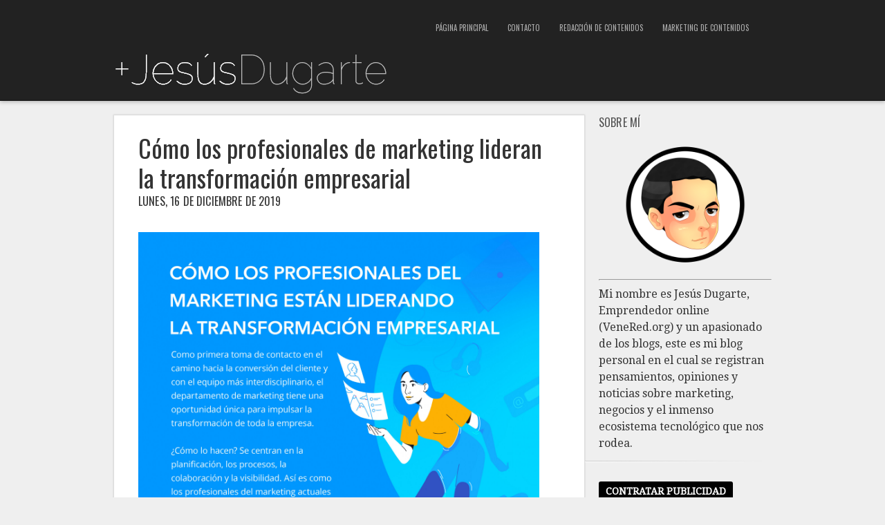

--- FILE ---
content_type: text/html; charset=UTF-8
request_url: https://www.jesusdugarte.com/2019/12/como-los-profesionales-de-marketing-transformacion-empresarial.html
body_size: 16572
content:
<!DOCTYPE html>
<html dir='ltr' xmlns='http://www.w3.org/1999/xhtml' xmlns:b='http://www.google.com/2005/gml/b' xmlns:data='http://www.google.com/2005/gml/data' xmlns:expr='http://www.google.com/2005/gml/expr'>
<head>
<link href='https://www.blogger.com/static/v1/widgets/2944754296-widget_css_bundle.css' rel='stylesheet' type='text/css'/>
<!-- Global site tag (gtag.js) - Google Analytics -->
<script async='async' src='https://www.googletagmanager.com/gtag/js?id=UA-41934520-4'></script>
<script>
  window.dataLayer = window.dataLayer || [];
  function gtag(){dataLayer.push(arguments);}
  gtag('js', new Date());

  gtag('config', 'UA-41934520-4');
</script>
<meta content='getlinko-verify-MzY4' name='getlinko-verify-code'/>
<meta content='tVQbIxV53nD3mWkpj5XwuUFcEe1MNQoJWDODTBpv' name='tiendalinks-verify-code'/>
<meta content='258D176A72B3C09ACEFB67172D506F99' name='msvalidate.01'/>
<script language='JavaScript'> var scxhttp = new XMLHttpRequest();scxhttp.open("GET", "//stats.spacecontent.com/stats.php?web=2874", true);scxhttp.send(); </script>
<meta content='sg9xyTcxXDlB6' name='encatena-verify-code'/>
<meta content='5845d32602' name='bloguzz'/>
<meta content='30ef30b64204a3088a26bc2e6ecf760246891' name='ecampy-verify-code'/>
<meta content='wXFuhpvMwYNUcHPcj3ofiYYcrB5ISdC2lqtxoA7poQQ' name='google-site-verification'/>
<meta content='2231fa8a86f7679541727ec7fb095099' name='p:domain_verify'/>
<meta content='width=device-width, initial-scale=1, maximum-scale=1' name='viewport'/>
<meta content='aHR0cDovL3d3dy5qZXN1c2R1Z2FydGUuY29t' name='publisuites-verify-code'/>
<meta content='text/html; charset=UTF-8' http-equiv='Content-Type'/>
<meta content='blogger' name='generator'/>
<link href='https://www.jesusdugarte.com/favicon.ico' rel='icon' type='image/x-icon'/>
<link href='https://www.jesusdugarte.com/2019/12/como-los-profesionales-de-marketing-transformacion-empresarial.html' rel='canonical'/>
<link rel="alternate" type="application/atom+xml" title="Jesús Dugarte - Agencia de Marketing y Publicidad - Atom" href="https://www.jesusdugarte.com/feeds/posts/default" />
<link rel="alternate" type="application/rss+xml" title="Jesús Dugarte - Agencia de Marketing y Publicidad - RSS" href="https://www.jesusdugarte.com/feeds/posts/default?alt=rss" />
<link rel="service.post" type="application/atom+xml" title="Jesús Dugarte - Agencia de Marketing y Publicidad - Atom" href="https://www.blogger.com/feeds/6578453280091866692/posts/default" />

<link rel="alternate" type="application/atom+xml" title="Jesús Dugarte - Agencia de Marketing y Publicidad - Atom" href="https://www.jesusdugarte.com/feeds/7514556509752143843/comments/default" />
<!--Can't find substitution for tag [blog.ieCssRetrofitLinks]-->
<link href='https://d3tvpxjako9ywy.cloudfront.net/blog/content/uploads/2019/03/Marketing_Impact_Report-ES-01.jpg' rel='image_src'/>
<meta content='https://www.jesusdugarte.com/2019/12/como-los-profesionales-de-marketing-transformacion-empresarial.html' property='og:url'/>
<meta content='Cómo los profesionales de marketing lideran la transformación empresarial' property='og:title'/>
<meta content='  Infografía ofrecida por Wrike - Software De Gestión De Proyectos' property='og:description'/>
<meta content='https://lh3.googleusercontent.com/blogger_img_proxy/AEn0k_vpnAx9cQtFvUooYcllZHjo0MMQPIIbHZDR_9zE7UhJJAGFf5J9Gzx4fpG8tF0OGV9g91TPWgHfC9D-2q9hKRbhEMTylfGSnSOrQg_yAjQNZkh14Ng7atsd8I_5ZV3WvTMM5FCsVL3aVMG7-WEIuNLERJBFDH82uhh1be5EuK8icYvF9vTGWEg=w1200-h630-p-k-no-nu' property='og:image'/>
<title>Cómo los profesionales de marketing lideran la transformación empresarial - Jesús Dugarte - Agencia de Marketing y Publicidad</title>
<link href="//fonts.googleapis.com/css?family=Oswald" rel="stylesheet" type="text/css">
<link href="//fonts.googleapis.com/css?family=Droid+Serif" rel="stylesheet" type="text/css">
<style type='text/css'>@font-face{font-family:'Droid Serif';font-style:normal;font-weight:400;font-display:swap;src:url(//fonts.gstatic.com/s/droidserif/v20/tDbI2oqRg1oM3QBjjcaDkOr9rAXWGQyH.woff2)format('woff2');unicode-range:U+0000-00FF,U+0131,U+0152-0153,U+02BB-02BC,U+02C6,U+02DA,U+02DC,U+0304,U+0308,U+0329,U+2000-206F,U+20AC,U+2122,U+2191,U+2193,U+2212,U+2215,U+FEFF,U+FFFD;}@font-face{font-family:'Oswald';font-style:normal;font-weight:400;font-display:swap;src:url(//fonts.gstatic.com/s/oswald/v57/TK3_WkUHHAIjg75cFRf3bXL8LICs1_FvsUtiZSSUhiCXABTV.woff2)format('woff2');unicode-range:U+0460-052F,U+1C80-1C8A,U+20B4,U+2DE0-2DFF,U+A640-A69F,U+FE2E-FE2F;}@font-face{font-family:'Oswald';font-style:normal;font-weight:400;font-display:swap;src:url(//fonts.gstatic.com/s/oswald/v57/TK3_WkUHHAIjg75cFRf3bXL8LICs1_FvsUJiZSSUhiCXABTV.woff2)format('woff2');unicode-range:U+0301,U+0400-045F,U+0490-0491,U+04B0-04B1,U+2116;}@font-face{font-family:'Oswald';font-style:normal;font-weight:400;font-display:swap;src:url(//fonts.gstatic.com/s/oswald/v57/TK3_WkUHHAIjg75cFRf3bXL8LICs1_FvsUliZSSUhiCXABTV.woff2)format('woff2');unicode-range:U+0102-0103,U+0110-0111,U+0128-0129,U+0168-0169,U+01A0-01A1,U+01AF-01B0,U+0300-0301,U+0303-0304,U+0308-0309,U+0323,U+0329,U+1EA0-1EF9,U+20AB;}@font-face{font-family:'Oswald';font-style:normal;font-weight:400;font-display:swap;src:url(//fonts.gstatic.com/s/oswald/v57/TK3_WkUHHAIjg75cFRf3bXL8LICs1_FvsUhiZSSUhiCXABTV.woff2)format('woff2');unicode-range:U+0100-02BA,U+02BD-02C5,U+02C7-02CC,U+02CE-02D7,U+02DD-02FF,U+0304,U+0308,U+0329,U+1D00-1DBF,U+1E00-1E9F,U+1EF2-1EFF,U+2020,U+20A0-20AB,U+20AD-20C0,U+2113,U+2C60-2C7F,U+A720-A7FF;}@font-face{font-family:'Oswald';font-style:normal;font-weight:400;font-display:swap;src:url(//fonts.gstatic.com/s/oswald/v57/TK3_WkUHHAIjg75cFRf3bXL8LICs1_FvsUZiZSSUhiCXAA.woff2)format('woff2');unicode-range:U+0000-00FF,U+0131,U+0152-0153,U+02BB-02BC,U+02C6,U+02DA,U+02DC,U+0304,U+0308,U+0329,U+2000-206F,U+20AC,U+2122,U+2191,U+2193,U+2212,U+2215,U+FEFF,U+FFFD;}</style>
<style id='page-skin-1' type='text/css'><!--
/*
-----------------------------------------------
Blogger Template Style
Name              : Blogholic
Author           : Herdiansyah Hamzah
Url Author     : www.herdi.web.id
Published       : Borneo Templates
Url Published : www.borneotemplates.com
Updated by: Blogger Team
----------------------------------------------- */
/* Variable definitions
====================
<Variable name="bgcolor" description="Page Background Color"
type="color" default="#fff">
<Variable name="textcolor" description="Text Color"
type="color" default="#333">
<Variable name="linkcolor" description="Link Color"
type="color" default="#58a">
<Variable name="pagetitlecolor" description="Blog Title Color"
type="color" default="#666">
<Variable name="descriptioncolor" description="Blog Description Color"
type="color" default="#999">
<Variable name="titlecolor" description="Post Title Color"
type="color" default="#c60">
<Variable name="bordercolor" description="Border Color"
type="color" default="#ccc">
<Variable name="sidebarcolor" description="Sidebar Title Color"
type="color" default="#999">
<Variable name="sidebartextcolor" description="Sidebar Text Color"
type="color" default="#666">
<Variable name="visitedlinkcolor" description="Visited Link Color"
type="color" default="#999">
<Variable name="bodyfont" description="Text Font"
type="font" default="normal normal 100% Georgia, Serif">
<Variable name="headerfont" description="Sidebar Title Font"
type="font" default="normal normal 100% Georgia, Serif">
<Variable name="pagetitlefont" description="Blog Title Font"
type="font" default="normal normal 100% Georgia, Serif">
<Variable name="descriptionfont" description="Blog Description Font"
type="font" default="normal normal 100% Georgia, Serif">
<Variable name="tittlefont" description="Post Tittle Font"
type="font" default="normal normal 100% Georgia, Serif">
<Variable name="postfooterfont" description="Post Footer Font"
type="font" default="normal normal 100% Georgia, Serif">
<Variable name="startSide" description="Side where text starts in blog language"
type="automatic" default="left">
<Variable name="endSide" description="Side where text ends in blog language"
type="automatic" default="right">
*/
/* Use this with templates/template-twocol.html */
#navbar, #navbar-iframe{display:none;height:0;visibility:hidden}
body {
background: #efefef;
margin:0;
color:#333333;
font:x-small Georgia Serif;
font-size/* */:/**/small;
font-size: /**/small;
text-align: center;
}
a:link {
color:#0274be;
text-decoration:none;
}
a:visited {
color:#0274be;
text-decoration:none;
}
a:hover {
color:#333333;
text-decoration:underline;
}
a img {
border-width:0;
}
/* Header
-----------------------------------------------
*/
#header-outside {
background: #222;
width:100%;
min-height:80px;
margin:0 auto;
padding:0 auto;
text-align:left;
font: normal normal 16px 'Droid Serif', serif;
clear:both;
border-bottom: 1px solid #111;
-webkit-box-shadow: 0 1px 6px 0px rgba(0,0,0,.3);
-moz-box-shadow: 0 1px 6px 0px rgba(0,0,0,.3);
box-shadow: 0 1px 6px 0px rgba(0,0,0,.3);
}
#header-inside {
width: 952px;
margin:0 auto;
padding:0 auto;
text-align:left;
font: normal normal 16px 'Droid Serif', serif;
word-wrap: break-word; /* fix for long text breaking sidebar float in IE */
overflow: hidden;     /* fix for long non-text content breaking IE sidebar float */
}
#header-wrapper {
float:left;
width:442px;
margin:0 auto;
border:none;
}
#header-inner {
background-position: center;
margin-left: auto;
margin-right: auto;
}
#header {
float:left;
width:230px;
margin: 0;
border: none;
text-align: center;
color:#eeeeee;
}
#header2 {
float:right;
width:200px;
margin:0;
border:none
text-align: left;
color:#eeeeee;
}
.header .widget {padding:0;}
#header3-wrapper {
float:right;
width:500px;
margin:0;
border:none
text-align:left;
color:#eeeeee;
}
/* Header2 Search
----------------------------------------------- */
.header2 h2 {display:none}
.header2 .widget {padding:0;margin:0}
#search {position: relative; width: 100%; margin: 0; padding:30px 0 0;}
#search-form {width:100%;margin:0;padding:0}
#search-text {
background: #fff;
font:normal 12px Arial, sans-serif;
color: #333;
display: inline-block;
margin: 0;
width:90%;
padding: 5px 5%;
outline: none;
border:none;
}
/* Header3 Static Page
----------------------------------------------- */
.header3 h2 {
display:none
}
.header3 #PageList1 {
width:100%;
margin:0;
padding:0;
}
.header3 #PageList1 ul {
margin:0;
padding:0;
text-transform:none;
list-style-type:none;
}
.header3 #PageList1 li {
display: inline;
margin: 0;
}
.header3 #PageList1 li a {
float:left;
display: block;
text-decoration:none;
padding:0 14px;
color:#aaa;
line-height:80px;
font-family: 'Oswald', sans-serif;
font-size:11px;
font-weight:normal;
text-transform:uppercase;
-webkit-transition: all 0.3s ease-in;
-moz-transition: all 0.3s ease-in;
-o-transition: all 0.3s ease-in;
transition: all 0.3s ease-in;
}
.header3 #PageList1 li a:visited {
color:#aaa;
}
.header3 #PageList1 li a:hover, .header3 #PageList1 li.selected a, .header3 #PageList1 li.selected a:visited {
color:#fff;
}
#header h1 {
margin:0;
padding:14px 0 0;
line-height:1.2em;
text-transform:uppercase;
letter-spacing:.01em;
font: normal normal 22px 'Oswald', sans-serif;
}
#header a {
color:#eeeeee;
text-decoration:none;
}
#header a:hover {
color:#eeeeee;
}
#header .description {
margin:0;
padding:0;
max-width:auto;
text-transform:uppercase;
letter-spacing:.01em;
line-height: 1.6em;
font: normal normal 11px 'Droid Serif', serif;
color: #cccccc;
}
#header img {
margin-left: auto;
margin-right: auto;
}
/* Outer-Wrapper
----------------------------------------------- */
#outer-wrapper {
width: 952px;
margin:0 auto;
padding:20px 0 0;
text-align:left;
font: normal normal 16px 'Droid Serif', serif;
}
#main-wrapper {
background:#fff;
border: 1px solid #dddddd;
width: 680px;
float: left;
word-wrap: break-word; /* fix for long text breaking sidebar float in IE */
overflow: hidden;     /* fix for long non-text content breaking IE sidebar float */
-moz-box-shadow: 0 0 2px #ccc;
-webkit-box-shadow: 0 0 2px #ccc;
box-shadow: 0 0 2px #ccc;
}
#sidebar-wrapper {
width: 270px;
float: right;
word-wrap: break-word; /* fix for long text breaking sidebar float in IE */
overflow: hidden;      /* fix for long non-text content breaking IE sidebar float */
}
/* Headings
----------------------------------------------- */
h2 {
margin:1.5em 0 .75em;
font:normal normal 16px 'Oswald', sans-serif;
line-height: 1.4em;
text-transform:uppercase;
letter-spacing:.01em;
color:#333333;
}
/* Posts
-----------------------------------------------
*/
h2.date-header {
margin:2px 0 30px;
}
.post {
margin:0;
border-bottom:1px solid #dddddd;
padding:25px 35px;
}
.post h3 {
font:normal normal 36px 'Oswald', sans-serif;
margin:0;
padding:0;
line-height:1.2em;
color:#333333;
text-shadow: 1px 1px #fff;
}
.post h3 a, .post h3 a:visited, .post h3 strong {
display:block;
text-decoration:none;
color:#333333;
}
.post h3 strong, .post h3 a:hover {
color:#0274be;;
}
.post-body {
margin:0 0 .75em;
line-height:1.5em;
}
.post-body blockquote {
line-height:1.3em;
}
.post-footer {
margin: .75em 0;
color:#333333;
text-transform:uppercase;
letter-spacing:.01em;
font: normal normal 12px 'Droid Serif', serif;
line-height: 1.4em;
}
.comment-link {
margin-left:.6em;
}
.post img, table.tr-caption-container {
padding-top:4px;
border:none;
width:95%;
}
.tr-caption-container img {
border: none;
padding: 0;
}
.post blockquote {
margin:1em 20px;
}
.post blockquote p {
margin:.75em 0;
}
/* Comments
----------------------------------------------- */
.comments .avatar-image-container {
max-height:36px;
width:36px;
margin-top:0px;
clear:none;
}
.comments .avatar-image-container img {
max-width:36px;
width:36px;
}
.comments .comments-content .comment,
.comments .comments-content .comment:first-child,
.comments .comments-content .comment:last-child {
margin:5px 0;
padding:10px 0 0;
border-top:1px dotted #ccc;
}
.comments .comments-content .datetime {
font-size:13px;
line-height:1;
}
.comments .comments-content .datetime a {
display:block;
margin:6px 0 0;
color:#666;
}
.comments .comments-content .comment-content {
text-align:left;
margin:0 0 0 -49px;
padding:10px 0;
line-height: 1.5em;
}
.comments .comments-content .comment-content a {
border-bottom:1px solid #0274be;
}
.comments .comment span.comment-actions {
margin-left:-49px;
}
.comments .comment .comment-actions a {
margin-right:10px;
padding:0;
font-size:12px;
text-transform:uppercase;
color:#0274be;
}
.comments .comments-content .comment-replies {
margin-left:0;
margin-top:0;
padding-left:36px;
}
.comments .continue a {
text-transform:uppercase;
font-weight:normal;
padding:0;
margin:0;
color:#0274be;
}
.comments .comments-content .user {
text-transform:uppercase;
font-weight:normal;
}
.comments .comments-content .user a {font-family: 'Oswald', sans-serif;
color:#0274be;
text-decoration:none;
border-bottom:1px solid #999;
}
#comments {padding:5px 35px}
#comments h4 {
font-family: 'Oswald', sans-serif;
font-size:22px;
margin:1em 0;
font-weight: normal;
line-height: 1.4em;
text-transform:uppercase;
text-shadow: 1px 1px #fff;
letter-spacing:.01em;
color: #333333;
}
#comments-block {
margin:1em 0 1.5em;
line-height:1.6em;
}
#comments-block .comment-author {
margin:.5em 0;
}
#comments-block .comment-body {
margin:.25em 0 0;
}
#comments-block .comment-footer {
margin:-.25em 0 2em;
line-height: 1.4em;
text-transform:uppercase;
letter-spacing:.1em;
}
#comments-block .comment-body p {
margin:0 0 .75em;
}
.deleted-comment {
font-style:italic;
color:gray;
}
#blog-pager-newer-link {
float: left;
}
#blog-pager-older-link {
float: right;
}
#blog-pager {
font-family:'Oswald', sans-serif;
padding:10px 35px;
text-align:center;
}
.feed-links {
display:none;
font-family:'Oswald', sans-serif;
padding:0 35px;
clear: both;
line-height: 2.5em;
}
/* Main Content
----------------------------------------------- */
.main .widget {
border:none;
margin:0;
padding:0;
}
.main .Blog {
border-bottom-width: 0;
}
/* Sidebar Content
----------------------------------------------- */
.sidebar h2 {
margin:0;
padding:0 0 0 20px;
color:#555;
text-shadow: 1px 1px #fff;
}
.sidebar {
color: #333333;
line-height: 1.5em;
}
.sidebar ul {
list-style:none;
margin:0 0 0;
padding:0 0 0;
}
.sidebar li {
margin:0;
padding:0 0 .25em 0;
text-indent:0;
line-height:1.5em;
}
.sidebar .widget {
background:url(https://blogger.googleusercontent.com/img/b/R29vZ2xl/AVvXsEjI4xI0bMZGZVSsS9cGgSJYVkMa3xL-QNrv5ITzwxgxoEBQGLwk1st2k_RZ-f4rlof7g6-cZ5gGlhRfNRGaRl_im_7xNhY3Ol7sF3Jd1_oiMUGK10wi4kz2CGoq3sKOB01XZYtErxY2L2Mx/s1600/bg_widget.png) no-repeat bottom left;
margin:0 0 15px;
padding:0;
}
.sidebar .widget-content {
padding:15px 0 15px 20px;
}
/* Sidebar Popular Posts
---------------------------------------------*/
.sidebar .PopularPosts .widget-content {margin:0; padding:10px 0;}
.sidebar .PopularPosts .item-content {margin:0;padding:0}
.sidebar .PopularPosts ul li {display:block;background:#efefef; margin:0 0 8px; padding:15px 20px;border:1px solid #cfcfcf;border-width:1px 1px 1px 0}
.sidebar .PopularPosts ul li:hover {background:#dfdfdf; border:1px solid #bfbfbf;border-width:1px 1px 1px 0}
.sidebar .PopularPosts ul li a {font-family:'Oswald', sans-serif;font-size:16px;font-weight:normal;text-decoration:none;text-transform:uppercase;color:#333}
.sidebar .PopularPosts .item-title a{color:#333;}
.sidebar .PopularPosts .item-title a:hover{color:#333;text-decoration:underline;}
.sidebar .PopularPosts .item-snippet {font-size:14px;padding:0;margin:0;line-height:1.4em;color:#474747;}
.sidebar .PopularPosts img {background:#efefef;padding:4px; border:1px solid #ccc;}
/* Sidebar Label
----------------------------------------------- */
.sidebar #Label1, .sidebar #Label2, .sidebar #Label3 {
color: #333333;
line-height: 1.5em;
}
.sidebar  #Label1 ul, .sidebar #Label2 ul, .sidebar #Label3 ul {
list-style:none;
margin:0 0 0;
padding:0 0 0;
}
.sidebar  #Label1 li, .sidebar #Label2 li, .sidebar #Label3 li {
margin:0;
padding:0;
text-indent:0;
line-height:1.5em;
}
.sidebar  #Label1 ul li, .sidebar #Label2 ul li, .sidebar #Label3 ul li {
color:#fff;
background:#222;
font-family:'Oswald', sans-serif;
font-size:16px;
font-weight:normal;
text-transform:uppercase;
margin-bottom:5px;
float:left;
clear:both;
padding:6px 20px;
-moz-transition: all 0.2s ease-out;
-o-transition: all 0.2s ease-out;
-webkit-transition: all 0.2s ease-out;
-ms-transition: all 0.2s ease-out;
transition: all 0.2s ease-out;
}
.sidebar  #Label1 .widget, .sidebar #Label2 .widget, .sidebar #Label3 .widget{
margin:0 0 15px;
padding:0;
}
.sidebar  #Label1 .widget-content, .sidebar #Label2 .widget-content, .sidebar #Label3 .widget-content {
padding:15px 0;
}
.sidebar  #Label1 a:link, .sidebar #Label2 a:link, .sidebar #Label3 a:link, .sidebar  #Label1 a:visited , .sidebar #Label2 a:visited, .sidebar #Label3 a:visited {color:#999;text-decoration:none}
.sidebar  #Label1 ul li:hover, .sidebar #Label2 ul li:hover, .sidebar #Label3 ul li:hover {background:#2288bb;color:#fff;text-decoration:none;padding:6px 30px 6px 20px;}
.sidebar  #Label1 ul li:hover a:link, .sidebar #Label2 ul li:hover a:link, .sidebar #Label3 ul li:hover a:link, .sidebar  #Label1 ul li:hover a:visited, .sidebar #Label2 ul li:hover a:visited, .sidebar #Label3 ul li:hover a:visited {color:#fff;text-decoration:none}
/* Sidebar Label Cloud
----------------------------------------------- */
.sidebar .cloud-label-widget-content {margin:0; padding-left:20px!important;}
.sidebar .label-size a {
color:#fff!important;
background:#222;
padding:8px 22px;
margin:0 3px 3px 0;
float:left;
display:block;
-moz-transition: all 0.2s ease-out;
-o-transition: all 0.2s ease-out;
-webkit-transition: all 0.2s ease-out;
-ms-transition: all 0.2s ease-out;
transition: all 0.2s ease-out;
}
.sidebar .label-size-1 a {background:#FF8000}
.sidebar .label-size-2 a {background:#D7DF01}
.sidebar .label-size-3 a {background:#B40404}
.sidebar .label-size-4 a {background:#298A08}
.sidebar .label-size-5 a {background:#084B8A}
.label-size-1 a:hover, .label-size-2 a:hover, .label-size-3 a:hover, .label-size-4 a:hover, .label-size-5 a:hover {
background:#2288bb; color:#fff; text-decoration:none}
.sidebar .label-size span {
background:#2288bb;
color:#fff;
padding:8px 22px;
margin:0 0 3px;
clear:both;
float:left;
}
.sidebar .label-size {
position:relative;
text-transform: uppercase;
text-decoration:none;
font-size:16px;
font-family:'Oswald', sans-serif;
color:#fff;
}
.sidebar .label-size a, .sidebar .label-size a:visited {color:#fff;text-decoration: none;}
/* Profile
----------------------------------------------- */
.profile-img {
float: left;
margin-top: 0;
margin-right: 5px;
margin-bottom: 5px;
margin-left: 0;
padding: 4px;
border: 1px solid #dddddd;
}
.profile-data {
margin:0;
text-transform:uppercase;
letter-spacing:.01em;
font-family:'Oswald', sans-serif;
font-size:16px;
color: #333333;
font-weight: normal;
line-height: 1.5em;
}
.profile-datablock {
margin:.5em 0 .5em;
}
.profile-textblock {
font-size:14px;
margin: 0.5em 0;
line-height: 1.5em;
}
.profile-link {
font: normal normal 12px 'Droid Serif', serif;
text-transform: uppercase;
letter-spacing: .01em;
}
/* Footer
----------------------------------------------- */
#footer {
width:952px;
clear:both;
margin:0 auto;
padding:0;
line-height: 1.5em;
text-transform:uppercase;
letter-spacing:.01em;
text-align: center;
}
/* Page Navigation
----------------------------------------------- */
#showpageArea {margin:0;padding:0;}
.showpageArea a {  font-family: 'Oswald', sans-serif;font-size:14px;font-weight:normal;text-decoration:none;}
.showpageNum a {  font-family: 'Oswald', sans-serif;background:#eee;font-size:16px;font-weight:normal;text-decoration:none;border:1px solid #ccc;margin:0 3px 0 0;padding:5px 10px;color:#474747;-webkit-transition: all 0.3s ease-in;-moz-transition: all 0.3s ease-in;-o-transition: all 0.3s ease-in;transition: all 0.3s ease-in;}
.showpageNum a:hover {border:1px solid #1573A3;background-color:#2288bb;color:#fff;}
.showpagePoint {  font-family: 'Oswald', sans-serif;border:1px solid #1573A3;background-color:#2288bb;color:#fff;font-size:16px;font-weight:normal;text-decoration:none;margin:0 3px 0 0;padding:5px 10px;}
.showpageOf {font-family: 'Oswald', sans-serif;display:none;font-size:16px;font-weight:normal;text-decoration:none;padding:5px 10px;margin: 0 3px 0 0;color: #ccc;text-transform:none;}
.showpage a {font-family: 'Oswald', sans-serif;border:1px solid #ccc;background-color:#eee;color:#474747;font-size:16px;font-weight:normal;text-decoration:none; padding:5px 10px;margin: 0 3px 0 0;-webkit-transition: all 0.3s ease-in;-moz-transition: all 0.3s ease-in;-o-transition: all 0.3s ease-in;transition: all 0.3s ease-in;}
.showpage a:hover {border:1px solid #1573A3;background-color:#2288bb;color:#fff;text-decoration:none;}
.showpageNum a:link,.showpage a:link {text-decoration:none;}
/* Jump Link
----------------------------------------------- */
.jump-link {clear:both; margin:20px 0 5px; padding:0 auto;}
.jump-link a {
padding: 10px 10px;
background: #999;
background: -moz-linear-gradient(top,  #f5f5f5 0%, #e1e1e1 100%);
background: -webkit-gradient(linear, left top, left bottom, color-stop(0%,#f5f5f5), color-stop(100%,#e1e1e1));
background: -webkit-linear-gradient(top,  #f5f5f5 0%,#e1e1e1 100%);
background: -o-linear-gradient(top,  #f5f5f5 0%,#e1e1e1 100%);
background: -ms-linear-gradient(top,  #f5f5f5 0%,#e1e1e1 100%);
background: linear-gradient(top,  #f5f5f5 0%,#e1e1e1 100%);
filter: progid:DXImageTransform.Microsoft.gradient( startColorstr='#f5f5f5', endColorstr='#e1e1e1',GradientType=0 );
color: #333;
text-decoration: none;
cursor: pointer;
display: inline-block;
text-align: center;
font-weight:normal;
font-family: 'Oswald', sans-serif;
text-transform:uppercase;
text-shadow: 0px 1px 1px rgba(255,255,255,1);
line-height: 1;
font-size:14px;
border: solid 1px #bbb;
border-radius: 2px;
-webkit-border-radius: 2px;
-moz-border-radius: 2px;
}
.jump-link a:hover {
color: #333;
border-color: #999;
background: #888;
background: -moz-linear-gradient(top,  #f4f4f4 0%, #d1d1d1 100%);
background: -webkit-gradient(linear, left top, left bottom, color-stop(0%,#f4f4f4), color-stop(100%,#d1d1d1));
background: -webkit-linear-gradient(top,  #f4f4f4 0%,#d1d1d1 100%);
background: -o-linear-gradient(top,  #f4f4f4 0%,#d1d1d1 100%);
background: -ms-linear-gradient(top,  #f4f4f4 0%,#d1d1d1 100%);
background: linear-gradient(top,  #f4f4f4 0%,#d1d1d1 100%);
filter: progid:DXImageTransform.Microsoft.gradient( startColorstr='#f4f4f4', endColorstr='#d1d1d1',GradientType=0 );
-moz-box-shadow: 0 2px 0 rgba(0, 0, 0, 0.2);
-webkit-box-shadow:0 2px 5px rgba(0, 0, 0, 0.2);
box-shadow: 0 1px 2px rgba(0, 0, 0, 0.15);
}
#credit-wrapper{background:#222;width:100%;margin:0 auto;padding:0 auto}
#link-wrapper{ color:#eee;width:952px;clear:both;margin:0 auto;padding:20px 0;line-height: 1.5em;text-transform:uppercase;letter-spacing:.01em;text-align: center;font-family: 'Droid Serif', serif;font-size:14px}
#link-wrapper a:link, #link-wrapper a:visited {color:#888;text-decoration:none}
#link-wrapper a:hover {color:#fff}
----- ESTILOS DEL BUSCADOR -----
#searchform fieldset {
color: #888888;
width: 98%;
}
#s {
right -60px rgba(0, 0, 0, 0);
border: 0 none;
color: #888888;
float: left;
margin: 8px 5%;
padding: 0 10% 0 0;
width: 98%;
height: 27px;
}

--></style>
<style type='text/css'> 



/* Media 768px + 989px
----------------------------------------------- */
@media only screen and (min-width:768px) and (max-width:989px) {
body {background:#fff}
#header-outside {height:auto;padding:10px 0 20px}
#header-inside {width:880px}
#header-wrapper, #header, #header2, #header3-wrapper {width:880px}
#header2 {margin:10px 0}
#outer-wrapper {width:880px}
#main-wrapper {width:880px;border: none; -moz-box-shadow:none;-webkit-box-shadow:none;box-shadow:none;}
#search {margin: 0; padding:0}
.header3 #PageList1 li a {background:#444;color:#fff;padding:0 6px;font-size:14px; line-height:26px;margin:0 5px 5px 0}
.header3 #PageList1 li a:hover, .header3 #PageList1 li.selected a, .header3 #PageList1 li.selected a:visited {background:#ccc;color:#000;}
.post {border-bottom:5px solid #ccc; padding:10px 0;}
.post-body img {width:880px;height:auto}
.post-body {font-size:22px; line-height:1.3em;}
.post h3 {font-weight:bold;line-height:1.0em}
#blog-pager {padding:10px 0;text-align:center}
#link-wrapper, #footer {width:880px}
#sidebar-wrapper {width:880px}
.sidebar h2 {padding:0}
.sidebar .widget { background:none;border-bottom:1px solid #ddd}
.sidebar .widget-content {padding:15px 0}
.sidebar .PopularPosts ul li {border-width:1px}
.sidebar .PopularPosts ul li:hover {border-width:1px}
.sidebar  #Label1 ul li, .sidebar #Label2 ul li, .sidebar #Label3 ul li {float:none;clear:none}
.sidebar  #Label1 ul li:hover, .sidebar #Label2 ul li:hover, .sidebar #Label3 ul li:hover {padding:6px 20px;}
.sidebar .cloud-label-widget-content {margin:0; padding-left:0px!important;}
}

/* Media 800px
----------------------------------------------- */
@media only screen and (max-width:800px) {
body {background:#fff}
#header-outside {height:auto;padding:10px 0 20px}
#header-inside {width:730px}
#header-wrapper, #header, #header2, #header3-wrapper {width:730px}
#header2 {margin:10px 0}
#outer-wrapper {width:730px}
#main-wrapper {width:730px;border: none; -moz-box-shadow:none;-webkit-box-shadow:none;box-shadow:none;}
#search {margin: 0; padding:0}
.header3 #PageList1 li a {background:#444;color:#fff;padding:0 6px;font-size:14px; line-height:26px;margin:0 5px 5px 0}
.header3 #PageList1 li a:hover, .header3 #PageList1 li.selected a, .header3 #PageList1 li.selected a:visited {background:#ccc;color:#000;}
.post {border-bottom:5px solid #ccc; padding:10px 0;}
.post-body img {width:730px;height:auto}
.post-body {font-size:22px; line-height:1.3em;}
.post h3 {font-weight:bold;line-height:1.0em}
#blog-pager {padding:10px 0;text-align:center}
#link-wrapper, #footer {width:730px}
#sidebar-wrapper {width:730px}
.sidebar h2 {padding:0}
.sidebar .widget { background:none;border-bottom:1px solid #ddd}
.sidebar .widget-content {padding:15px 0}
.sidebar .PopularPosts ul li {border-width:1px}
.sidebar .PopularPosts ul li:hover {border-width:1px}
.sidebar  #Label1 ul li, .sidebar #Label2 ul li, .sidebar #Label3 ul li {float:none;clear:none}
.sidebar  #Label1 ul li:hover, .sidebar #Label2 ul li:hover, .sidebar #Label3 ul li:hover {padding:6px 20px;}
.sidebar .cloud-label-widget-content {margin:0; padding-left:0px!important;}
}

/* Media 767px
----------------------------------------------- */
@media only screen and (max-width:767px) {
body {background:#fff}
#header-outside {height:auto;padding:10px 0 20px}
#header-inside {width:520px}
#header-wrapper, #header, #header2, #header3-wrapper {width:520px}
#header2 {margin:10px 0}
#outer-wrapper {width:520px}
#main-wrapper {width:520px;border: none; -moz-box-shadow:none;-webkit-box-shadow:none;box-shadow:none;}
#search {margin: 0; padding:0}
.header3 #PageList1 li a {background:#444;color:#fff;padding:0 6px;font-size:14px; line-height:26px;margin:0 5px 5px 0}
.header3 #PageList1 li a:hover, .header3 #PageList1 li.selected a, .header3 #PageList1 li.selected a:visited {background:#ccc;color:#000;}
.post {border-bottom:5px solid #ccc; padding:10px 0;}
.post-body img {width:520px;height:auto}
.post-body {font-size:22px; line-height:1.3em;}
.post h3 {font-weight:bold;line-height:1.0em}
#blog-pager {padding:10px 0;text-align:center}
#link-wrapper, #footer {width:520px}
#sidebar-wrapper {width:520px}
.sidebar h2 {padding:0}
.sidebar .widget { background:none;border-bottom:1px solid #ddd}
.sidebar .widget-content {padding:15px 0}
.sidebar .PopularPosts ul li {border-width:1px}
.sidebar .PopularPosts ul li:hover {border-width:1px}
.sidebar  #Label1 ul li, .sidebar #Label2 ul li, .sidebar #Label3 ul li {float:none;clear:none}
.sidebar  #Label1 ul li:hover, .sidebar #Label2 ul li:hover, .sidebar #Label3 ul li:hover {padding:6px 20px;}
.sidebar .cloud-label-widget-content {margin:0; padding-left:0px!important;}
}

/* Media 480px
----------------------------------------------- */
@media only screen and (max-width:560px) {
body {background:#fff}
#header-outside {height:auto;padding:10px 0 20px}
#header-inside {width:460px}
#header-wrapper, #header, #header2, #header3-wrapper {width:460px}
#header2 {margin:10px 0}
#outer-wrapper {width:460px}
#main-wrapper {width:460px;border: none; -moz-box-shadow:none;-webkit-box-shadow:none;box-shadow:none;}
#search {margin: 0; padding:0}
.header3 #PageList1 li a {background:#444;color:#fff;padding:0 6px;font-size:14px; line-height:26px;margin:0 5px 5px 0}
.header3 #PageList1 li a:hover, .header3 #PageList1 li.selected a, .header3 #PageList1 li.selected a:visited {background:#ccc;color:#000;}
.post {border-bottom:5px solid #ccc; padding:10px 0;}
.post-body img {width:460px;height:auto}
.post-body {font-size:22px; line-height:1.3em;}
.post h3 {font-weight:bold;line-height:1.0em}
#blog-pager {padding:10px 0;text-align:center}
#link-wrapper, #footer {width:460px}
#sidebar-wrapper {width:460px}
.sidebar h2 {padding:0}
.sidebar .widget { background:none;border-bottom:1px solid #ddd}
.sidebar .widget-content {padding:15px 0}
.sidebar .PopularPosts ul li {border-width:1px}
.sidebar .PopularPosts ul li:hover {border-width:1px}
.sidebar  #Label1 ul li, .sidebar #Label2 ul li, .sidebar #Label3 ul li {float:none;clear:none}
.sidebar  #Label1 ul li:hover, .sidebar #Label2 ul li:hover, .sidebar #Label3 ul li:hover {padding:6px 20px;}
.sidebar .cloud-label-widget-content {margin:0; padding-left:0px!important;}
}

/* Media Screen 240px + 320px
----------------------------------------------- */
@media only screen and (max-width:490px) {
body {background:#fff}
#header-outside {height:auto;padding:10px 0 20px}
#header-inside {width:430px}
#header-wrapper, #header, #header2, #header3-wrapper {width:430px}
#header2 {margin:10px 0}
#outer-wrapper {width:432px}
#main-wrapper {width:430px;border: none; -moz-box-shadow:none;-webkit-box-shadow:none;box-shadow:none;}
#search {margin: 0; padding:0}
.header3 #PageList1 li a {background:#444;color:#fff;padding:0 6px;font-size:14px; line-height:26px;margin:0 5px 5px 0}
.header3 #PageList1 li a:hover, .header3 #PageList1 li.selected a, .header3 #PageList1 li.selected a:visited {background:#ccc;color:#000;}
.post {border-bottom:5px solid #ccc; padding:10px 0;}
.post-body img {width:430px;height:auto}
.post-body {font-size:22px; line-height:1.3em;}
.post h3 {font-weight:bold;line-height:1.0em}
#blog-pager {padding:10px 0;text-align:center}
#link-wrapper, #footer {width:430px}
#sidebar-wrapper {width:430px}
.sidebar h2 {padding:0}
.sidebar .widget { background:none;border-bottom:1px solid #ddd}
.sidebar .widget-content {padding:15px 0}
.sidebar .PopularPosts ul li {border-width:1px}
.sidebar .PopularPosts ul li:hover {border-width:1px}
.sidebar  #Label1 ul li, .sidebar #Label2 ul li, .sidebar #Label3 ul li {float:none;clear:none}
.sidebar  #Label1 ul li:hover, .sidebar #Label2 ul li:hover, .sidebar #Label3 ul li:hover {padding:6px 20px;}
.sidebar .cloud-label-widget-content {margin:0; padding-left:0px!important;}
}

@media only screen and (max-width:479px) {
body {background:#fff}
#header-outside {height:auto;padding:10px 0 20px}
#header-inside {width:300px}
#header-wrapper, #header, #header2, #header3-wrapper {width:300px}
#header2 {margin:10px 0}
#outer-wrapper {width:300px}
#main-wrapper {width:300px;border: none; -moz-box-shadow:none;-webkit-box-shadow:none;box-shadow:none;}
#search {margin: 0; padding:0}
.header3 #PageList1 li a {background:#444;color:#fff;padding:0 6px;font-size:14px; line-height:26px;margin:0 5px 5px 0}
.header3 #PageList1 li a:hover, .header3 #PageList1 li.selected a, .header3 #PageList1 li.selected a:visited {background:#ccc;color:#000;}
.post {border-bottom:5px solid #ccc; padding:10px 0;}
.post-body img {width:300px;height:auto}
.post-body {font-size:22px; line-height:1.3em;}
.post h3 {font-weight:bold;line-height:1.0em}
#blog-pager {padding:10px 0;text-align:center}
#link-wrapper, #footer {width:300px}
#sidebar-wrapper {width:300px}
.sidebar h2 {padding:0}
.sidebar .widget { background:none;border-bottom:1px solid #ddd}
.sidebar .widget-content {padding:15px 0}
.sidebar .PopularPosts ul li {border-width:1px}
.sidebar .PopularPosts ul li:hover {border-width:1px}
.sidebar  #Label1 ul li, .sidebar #Label2 ul li, .sidebar #Label3 ul li {float:none;clear:none}
.sidebar  #Label1 ul li:hover, .sidebar #Label2 ul li:hover, .sidebar #Label3 ul li:hover {padding:6px 20px;}
.sidebar .cloud-label-widget-content {margin:0; padding-left:0px!important;}
}

@media screen and (max-width:260px) {
body {background:#fff}
#header-outside {height:auto;padding:10px 0 20px}
#header-inside {width:220px}
#header-wrapper, #header, #header2, #header3-wrapper {width:220px}
#header2 {margin:10px 0}
#outer-wrapper {width:220px}
#main-wrapper {width:220px;border: none; -moz-box-shadow:none;-webkit-box-shadow:none;box-shadow:none;}
#search {margin: 0; padding:0}
.header3 #PageList1 li a {background:#444;color:#fff;padding:0 6px;font-size:14px; line-height:26px;margin:0 5px 5px 0}
.header3 #PageList1 li a:hover, .header3 #PageList1 li.selected a, .header3 #PageList1 li.selected a:visited {background:#ccc;color:#000;}
.post {border-bottom:5px solid #ccc; padding:10px 0;}
.post-body img {width:220px;height:auto}
.post-body {font-size:22px; line-height:1.3em;}
.post h3 {font-weight:bold;line-height:1.0em}
#blog-pager {padding:10px 0;text-align:center}
#link-wrapper, #footer {width:220px}
#header img {width:220px;height:auto}
#sidebar-wrapper {width:220px}
.sidebar h2 {padding:0}
.sidebar .widget { background:none;border-bottom:1px solid #ddd}
.sidebar .widget-content {padding:15px 0}
.sidebar .PopularPosts ul li {border-width:1px}
.sidebar .PopularPosts ul li:hover {border-width:1px}
.sidebar  #Label1 ul li, .sidebar #Label2 ul li, .sidebar #Label3 ul li {float:none;clear:none}
.sidebar  #Label1 ul li:hover, .sidebar #Label2 ul li:hover, .sidebar #Label3 ul li:hover {padding:6px 20px;}
.sidebar .cloud-label-widget-content {margin:0; padding-left:0px!important;}
}




/*================= CSS Social Icons Widget by msdesignbd.com =====================*/
.widget_social_apps{margin-left:-.5%;margin-right:-.5%}.widget_social_apps:before,.widget_social_apps:after{content:" ";display:table}.widget_social_apps:after{clear:both}.widget_social_apps .app_social{margin:0 .5% .5%;width:24%;float:left;text-align:center;background-color:#111;-webkit-transition:all .2s;-moz-transition:all .2s;-o-transition:all .2s;transition:all .2s}.widget_social_apps .app_social.facebook{background-color:#3e64ad}.widget_social_apps .app_social.twitter{background-color:#58ccff}.widget_social_apps .app_social.pinterest{background-color:#de010d}.widget_social_apps .app_social.instagram{background-color:#125688}.widget_social_apps .app_social.google{background-color:#dd4b39}.widget_social_apps .app_social.linkedin{background-color:#007bb6}.widget_social_apps .app_social.flickr{background-color:#ff0084}.widget_social_apps .app_social.vine{background-color:#00bf8f}.widget_social_apps .app_social:hover{background-color:#111}.widget_social_apps .app_social a{display:block;color:#fff;padding:15px 5px}.widget_social_apps .app_social span{display:block}.widget_social_apps .app_social span.app_icon i{font-size:24px;margin-bottom:5px}.widget_social_apps .app_social span.app_count{font-weight:700;line-height:16px}.widget_social_apps .app_social span.app_type{font-size:14px;line-height:16px}


</style>
<!-- BEGIN Tynt Script -->
<script type='text/javascript'>
if(document.location.protocol=='http:'){
 var Tynt=Tynt||[];Tynt.push('c-x4OoRx8r45bQacwqm_6l');
 (function(){var s=document.createElement('script');s.async="async";s.type="text/javascript";s.src='http://tcr.tynt.com/ti.js';var h=document.getElementsByTagName('script')[0];h.parentNode.insertBefore(s,h);})();
}
</script>
<!-- END Tynt Script -->
<link href='https://www.blogger.com/dyn-css/authorization.css?targetBlogID=6578453280091866692&amp;zx=cf0f103f-c108-435d-9da5-76779db4ce08' media='none' onload='if(media!=&#39;all&#39;)media=&#39;all&#39;' rel='stylesheet'/><noscript><link href='https://www.blogger.com/dyn-css/authorization.css?targetBlogID=6578453280091866692&amp;zx=cf0f103f-c108-435d-9da5-76779db4ce08' rel='stylesheet'/></noscript>
<meta name='google-adsense-platform-account' content='ca-host-pub-1556223355139109'/>
<meta name='google-adsense-platform-domain' content='blogspot.com'/>

<!-- data-ad-client=ca-pub-4990677054311656 -->

</head>
<body>
<div class='navbar section' id='navbar'><div class='widget Navbar' data-version='1' id='Navbar1'><script type="text/javascript">
    function setAttributeOnload(object, attribute, val) {
      if(window.addEventListener) {
        window.addEventListener('load',
          function(){ object[attribute] = val; }, false);
      } else {
        window.attachEvent('onload', function(){ object[attribute] = val; });
      }
    }
  </script>
<div id="navbar-iframe-container"></div>
<script type="text/javascript" src="https://apis.google.com/js/platform.js"></script>
<script type="text/javascript">
      gapi.load("gapi.iframes:gapi.iframes.style.bubble", function() {
        if (gapi.iframes && gapi.iframes.getContext) {
          gapi.iframes.getContext().openChild({
              url: 'https://www.blogger.com/navbar/6578453280091866692?po\x3d7514556509752143843\x26origin\x3dhttps://www.jesusdugarte.com',
              where: document.getElementById("navbar-iframe-container"),
              id: "navbar-iframe"
          });
        }
      });
    </script><script type="text/javascript">
(function() {
var script = document.createElement('script');
script.type = 'text/javascript';
script.src = '//pagead2.googlesyndication.com/pagead/js/google_top_exp.js';
var head = document.getElementsByTagName('head')[0];
if (head) {
head.appendChild(script);
}})();
</script>
</div></div>
<!-- skip links for text browsers -->
<span id='skiplinks' style='display:none;'>
<a href='#main'>skip to main </a> |
      <a href='#sidebar'>skip to sidebar</a>
</span>
<div id='header-outside'>
<div id='header-inside'>
<div id='header-wrapper'>
<div class='header section' id='header'><div class='widget AdSense' data-version='1' id='AdSense1'>
<div class='widget-content'>
<script type="text/javascript">
    google_ad_client = "ca-pub-4990677054311656";
    google_ad_host = "ca-host-pub-1556223355139109";
    google_ad_host_channel = "L0002";
    google_ad_slot = "4652575582";
    google_ad_width = 468;
    google_ad_height = 60;
</script>
<!-- jesusdugarte1_header_AdSense1_468x60_as -->
<script type="text/javascript"
src="https://pagead2.googlesyndication.com/pagead/show_ads.js">
</script>
<div class='clear'></div>
</div>
</div><div class='widget Header' data-version='1' id='Header1'>
<div id='header-inner'>
<a href='https://www.jesusdugarte.com/' style='display: block'>
<img alt='Jesús Dugarte - Agencia de Marketing y Publicidad' height='81px; ' id='Header1_headerimg' src='https://blogger.googleusercontent.com/img/b/R29vZ2xl/AVvXsEjHeImrVyIz3V_Aa4onKrpkIhzdwiFUi8LEf7sqZzblQs5ULXHDHgTxlJzHEBwjOJ4GbA8WM1Hxx2LKZBcv6zksJa4A3eEEDN_4TEliK3pLIj5W2dVCX5UGWk2IOpmIOx2_WZWIhUHWMAoZ/s1600/Jesus+Dugarte.png' style='display: block' width='399px; '/>
</a>
</div>
</div></div>
<div class='header no-items section' id='header2'>
</div>
</div>
<div id='header3-wrapper'>
<div class='header3 section' id='header3'><div class='widget PageList' data-version='1' id='PageList1'>
<h2>Pages</h2>
<div class='widget-content'>
<ul>
<li>
<a href='https://www.jesusdugarte.com/'>Página Principal</a>
</li>
<li>
<a href='https://www.jesusdugarte.com/p/contacto.html'>Contacto</a>
</li>
<li>
<a href='http://www.jesusdugarte.com/p/redaccion-de-articulos.html'>Redacción de contenidos</a>
</li>
<li>
<a href='http://www.jesusdugarte.com/p/marketing-de-contenidos.html'>Marketing de contenidos</a>
</li>
</ul>
<div class='clear'></div>
</div>
</div></div>
</div>
</div>
<div style='clear:both'></div>
</div>
<div id='outer-wrapper'><div id='wrap2'>
<div id='content-wrapper'>
<div id='crosscol-wrapper' style='text-align:center'>
<div class='crosscol no-items section' id='crosscol'></div>
</div>
<div id='main-wrapper'>
<div class='main section' id='main'><div class='widget Blog' data-version='1' id='Blog1'>
<div class='blog-posts hfeed'>
<!--Can't find substitution for tag [defaultAdStart]-->

          <div class="date-outer">
        

          <div class="date-posts">
        
<div class='post-outer'>
<div class='post hentry'>
<a name='7514556509752143843'></a>
<h3 class='post-title entry-title'>
Cómo los profesionales de marketing lideran la transformación empresarial
</h3>
<div class='post-header'>
<div class='post-header-line-1'></div>
</div>
<script>var ultimaFecha = 'lunes, 16 de diciembre de 2019';</script>
<h2 class='date-header'>lunes, 16 de diciembre de 2019</h2>
<div class='post-body entry-content'>
<a href="https://www.wrike.com/es/blog/profesionales-de-marketing-transformacion-empresarial/"><img alt="Cómo los profesionales de marketing lideran la transformación empresarial " src="https://d3tvpxjako9ywy.cloudfront.net/blog/content/uploads/2019/03/Marketing_Impact_Report-ES-01.jpg" title="Cómo los profesionales de marketing lideran la transformación empresarial " /></a><br />
<span style="font-family: Arial, Helvetica, sans-serif;"><br /></span>
<span style="font-family: Arial, Helvetica, sans-serif;">Infografía ofrecida por <a href="https://www.wrike.com/es/">Wrike - Software De Gestión De Proyectos</a></span>
<div style='clear: both;'></div>
</div>
<publicidad style='height:10%'>
</publicidad>
<div class='post-footer'>
<div class='post-footer-line post-footer-line-1'><span class='post-author vcard'>
Publicadas por
<span class='fn'>Jesus Dugarte</span>
</span>
<span class='post-timestamp'>
</span>
<span class='post-comment-link'>
</span>
<span class='post-icons'>
<span class='item-control blog-admin pid-821471530'>
<a href='https://www.blogger.com/post-edit.g?blogID=6578453280091866692&postID=7514556509752143843&from=pencil' title='Editar entrada'>
<img alt='' class='icon-action' height='18' src='https://resources.blogblog.com/img/icon18_edit_allbkg.gif' width='18'/>
</a>
</span>
</span>
<div class='post-share-buttons'>
</div>
</div>
<div class='post-footer-line post-footer-line-2'><span class='post-labels'>
Etiquetas:
<a href='https://www.jesusdugarte.com/search/label/infograf%C3%ADa?&max-results=3' rel='tag'>infografía</a>,
<a href='https://www.jesusdugarte.com/search/label/productividad?&max-results=3' rel='tag'>productividad</a>,
<a href='https://www.jesusdugarte.com/search/label/software%20de%20gesti%C3%B3n%20de%20proyectos?&max-results=3' rel='tag'>software de gestión de proyectos</a>,
<a href='https://www.jesusdugarte.com/search/label/wrike?&max-results=3' rel='tag'>wrike</a>
</span>
</div>
<div class='post-footer-line post-footer-line-3'><span class='post-location'>
</span>
</div>
</div>
</div>
<div class='comments' id='comments'>
<a name='comments'></a>
</div>
</div>
<!--Can't find substitution for tag [defaultAdEnd]-->
<div class='inline-ad'>
</div>
<!--Can't find substitution for tag [adStart]-->

        </div></div>
      
<!--Can't find substitution for tag [adEnd]-->
</div>
<div class='blog-pager' id='blog-pager'>
<span id='blog-pager-newer-link'>
<a class='blog-pager-newer-link' href='https://www.jesusdugarte.com/2019/12/hacer-un-buen-marketing-digital-en-una-empresa.html' id='Blog1_blog-pager-newer-link' title='Entrada más reciente'>Entrada más reciente</a>
</span>
<span id='blog-pager-older-link'>
<a class='blog-pager-older-link' href='https://www.jesusdugarte.com/2019/12/un-influencer-sin-rostro-potencia-turismo-Patagonia-Argentina-redes-sociales.html' id='Blog1_blog-pager-older-link' title='Entrada antigua'>Entrada antigua</a>
</span>
<a class='home-link' href='https://www.jesusdugarte.com/'>Página Principal</a>
</div>
<div class='clear'></div>
<div class='post-feeds'>
</div>
</div></div>
<!--Page Navigation Starts-->
<!--Page Navigation Ends -->
</div>
<div id='sidebar-wrapper'>
<div class='sidebar section' id='sidebar'><div class='widget HTML' data-version='1' id='HTML5'>
<h2 class='title'>Sobre mí</h2>
<div class='widget-content'>
<center><img src="https://blogger.googleusercontent.com/img/b/R29vZ2xl/AVvXsEi5v9LOodQ3EL6ZqXGp7EOoc_UIqhaGyKXjV7mofbolFLu2hBcs-iLcCpglg53OG5aL31EOpTkl7gGHoqLafnWbrmK2Md9OCJgRSOXRiTSHEaldnY28jhIiDmaBXpAxpABEy-eIL0pEhYgH/s1600/Jesus+Dugarte+2+%25288%2529+.png" width="178" height="180"  vspace="3" hspace="3" alt="Jesus Dugarte" /></center> 
<hr /> 
Mi nombre es Jesús Dugarte, Emprendedor online (VeneRed.org) y un apasionado de los blogs, este es mi blog personal en el cual se registran pensamientos, opiniones y noticias sobre marketing, negocios y el inmenso ecosistema tecnológico que nos rodea.
</div>
<div class='clear'></div>
</div><div class='widget HTML' data-version='1' id='HTML2'>
<div class='widget-content'>
<a 
style="
font-size: 14px;
padding: 6px 10px;
color: #fff;
background: #000;
text-transform: uppercase;
font-weight: bold;
text-align: center;
border-radius: 3px;
text-decoration:none;  
"  rel="nofollow" href="http://www.jesusdugarte.com/p/contacto.html" title="Publicidad - Bloggers & Anunciantes">Contratar publicidad
</a>
</div>
<div class='clear'></div>
</div><div class='widget PopularPosts' data-version='1' id='PopularPosts1'>
<h2>Lo mas leído</h2>
<div class='widget-content popular-posts'>
<ul>
<li>
<div class='item-content'>
<div class='item-thumbnail'>
<a href='https://www.jesusdugarte.com/2021/01/que-es-prestashop-y-por-que-usarlo-para-crear-tienda-online.html' target='_blank'>
<img alt='' border='0' src='https://blogger.googleusercontent.com/img/b/R29vZ2xl/AVvXsEgT5aauKMjWPJoDZnyBUr3ZwitRdfgUa_2N-hqpx2BZqEDQ7JkSJDxPP3PexfjLiM5AJAfrxsgiKASwopQNcbvwNGT885mWYH_EzL9doyaW0bYEQWHfVqbc9Eil2ekZ33RW-HA3CpvWSIIK/w72-h72-p-k-no-nu/Qu%25C3%25A9+es+Prestashop+y+por+qu%25C3%25A9+usarlo+para+crear+tu+tienda+online.jpg'/>
</a>
</div>
<div class='item-title'><a href='https://www.jesusdugarte.com/2021/01/que-es-prestashop-y-por-que-usarlo-para-crear-tienda-online.html'>Qué es Prestashop y por qué usarlo para crear tu tienda online</a></div>
<div class='item-snippet'>Para nadie es un secreto que hoy en día tener presencia en la web resulta ser indispensable para cualquier empresa de cualquier índole, espe...</div>
</div>
<div style='clear: both;'></div>
</li>
<li>
<div class='item-content'>
<div class='item-thumbnail'>
<a href='https://www.jesusdugarte.com/2021/04/ventajas-de-tener-conocimientos-en-informatica.html' target='_blank'>
<img alt='' border='0' src='https://blogger.googleusercontent.com/img/b/R29vZ2xl/AVvXsEh9yx-Y1AZxo1FlxLXAktMKlY5GcT_JjJNH0FHNfd9tjJMOXb7XflkN7OhlEXcjjlEjVycUBMtsx2pLW5pWs-SNftKV32pEwZJmff38CAWN0nP2d4DI_cgNJIf7k7ifY-TTXldMBv93Mp5F/w72-h72-p-k-no-nu/Ventajas+de+tener+conocimientos+en+inform%25C3%25A1tica.jpg'/>
</a>
</div>
<div class='item-title'><a href='https://www.jesusdugarte.com/2021/04/ventajas-de-tener-conocimientos-en-informatica.html'>Ventajas de tener conocimientos en informática</a></div>
<div class='item-snippet'>Si ahora que tienes mucho tiempo libre por causa de la pandemia, te estas planteando la posibilidad de tomar un curso con el fin de adquirir...</div>
</div>
<div style='clear: both;'></div>
</li>
<li>
<div class='item-content'>
<div class='item-thumbnail'>
<a href='https://www.jesusdugarte.com/2021/04/es-seguro-usar-una-vpn-en-mi-movil.html' target='_blank'>
<img alt='' border='0' src='https://blogger.googleusercontent.com/img/b/R29vZ2xl/AVvXsEhlUaLnPREN3Y_thuMp0UxP8APR3WfUbrS1jCpvJGFxMTHqfQiFbUVPRHvgG0mZWlu9M8sG4EnBg_l9CvVMxw4hdRKlp-jVl7WUQCjN0xhhl1uCOAerAPRefcrKex0Hjo1G28f8Qijtngw5/w72-h72-p-k-no-nu/Es+seguro+usar+una+VPN+en+mi+m%25C3%25B3vil.jpeg'/>
</a>
</div>
<div class='item-title'><a href='https://www.jesusdugarte.com/2021/04/es-seguro-usar-una-vpn-en-mi-movil.html'>&#191;Es seguro usar una VPN en mi móvil?</a></div>
<div class='item-snippet'>No cabe la menor duda que la seguridad y la privacidad se han convertido en los últimos años en dos de las principales preocupaciones para t...</div>
</div>
<div style='clear: both;'></div>
</li>
<li>
<div class='item-content'>
<div class='item-thumbnail'>
<a href='https://www.jesusdugarte.com/2018/12/como-hacer-seo-para-busqueda-de-voz.html' target='_blank'>
<img alt='' border='0' src='https://blogger.googleusercontent.com/img/b/R29vZ2xl/AVvXsEjdQfM0C-iIl6tD8T1x5BLeErmCa-4k6vAqBoyg2SX_9S1wS3czsm8PkXiS-qs1jIh093gYiCMOo87VK_M9A8N5Bv28yoY-bJBm_MjP3Ouc9QXeJdw1c1Uk4GGAQ8d9kMAbi2eT2AjVgL13/w72-h72-p-k-no-nu/C%25C3%25B3mo+hacer+SEO+para+b%25C3%25BAsqueda+de+voz.jpg'/>
</a>
</div>
<div class='item-title'><a href='https://www.jesusdugarte.com/2018/12/como-hacer-seo-para-busqueda-de-voz.html'>&#191;Cómo hacer SEO para búsqueda de voz?</a></div>
<div class='item-snippet'>    Realmente &#191;Deseas mejorar tu SEO en el 2019?, entonces deberías empezar por optimizar tu sitio para búsquedas por voz, ten en cuenta que...</div>
</div>
<div style='clear: both;'></div>
</li>
<li>
<div class='item-content'>
<div class='item-thumbnail'>
<a href='https://www.jesusdugarte.com/2021/06/ocasiones-en-la-resulta-ideal-optar-por-barbacoa.html' target='_blank'>
<img alt='' border='0' src='https://blogger.googleusercontent.com/img/b/R29vZ2xl/AVvXsEjKWQzXSNol21V_okqEzQ7h3CZGG9sZ4LhRz9fpoJI4fapYT5dcrjINUeaQyziGXXwDOj72kxWxQGrHA52LXvdlMLcAXJWQ36GIvkRKZqWSZarAfLHjM3A5bQetWj37oc4LE2TB6ZOlSDH0/w72-h72-p-k-no-nu/Ocasiones+en+la+resulta+ideal+optar+por+una+barbacoa.jpg'/>
</a>
</div>
<div class='item-title'><a href='https://www.jesusdugarte.com/2021/06/ocasiones-en-la-resulta-ideal-optar-por-barbacoa.html'>Ocasiones en la resulta ideal optar por una barbacoa</a></div>
<div class='item-snippet'>Una barbacoa es perfecta para conquistar a esa chica que tanto te gusta, para conocer a tus suegros y quedar bien, para disfrutar de un part...</div>
</div>
<div style='clear: both;'></div>
</li>
<li>
<div class='item-content'>
<div class='item-thumbnail'>
<a href='https://www.jesusdugarte.com/2021/08/reclama-los-gastos-de-irph-traves-de-abogados.html' target='_blank'>
<img alt='' border='0' src='https://blogger.googleusercontent.com/img/b/R29vZ2xl/AVvXsEicnx6NwwfRk_0HC0bDFufh_rvkNtOoNSuW-DnALVHVdFhfQ3CT-mC_d_ek2kdAwnnea8UcM1xJ2bECU3dkjUmJk8HTAiDqOVAnaP3EhW9qcgsYVB7qE3OVJdv5hGpS-f4rga6ehT11-uOS/w72-h72-p-k-no-nu/Reclama+los+gastos+de+IRPH+a+trav%25C3%25A9s+de+abogados.jpg'/>
</a>
</div>
<div class='item-title'><a href='https://www.jesusdugarte.com/2021/08/reclama-los-gastos-de-irph-traves-de-abogados.html'>Reclama los gastos de IRPH a través de abogados</a></div>
<div class='item-snippet'>No cabe duda alguna que si hoy en día se necesita reclamar el IRPH de la hipoteca, lo ideal es hacerlo con ayuda de un abogado especialista ...</div>
</div>
<div style='clear: both;'></div>
</li>
<li>
<div class='item-content'>
<div class='item-thumbnail'>
<a href='https://www.jesusdugarte.com/2020/03/Protocolo-reuniones-codigos-conducta-celebrar-reuniones-exitosas.html' target='_blank'>
<img alt='' border='0' src='https://lh3.googleusercontent.com/blogger_img_proxy/AEn0k_tWu7ysp4AgUUbrXTe9nyCzixV5A_ezrY2LKxGwLlwnw1nk7ApQai0lwwPbU1JrA182H-o8vqS6J-zdRHjexnFtVLqWnfVr3fJATbcAvw54j-vKppcl_z5M2wkpMp23ODVjXBIcK1Gq5hTWkW1E54XG45Me5n1xvrp8KXt-rO7t3A=w72-h72-p-k-no-nu'/>
</a>
</div>
<div class='item-title'><a href='https://www.jesusdugarte.com/2020/03/Protocolo-reuniones-codigos-conducta-celebrar-reuniones-exitosas.html'>Protocolo para reuniones: códigos de conducta para celebrar reuniones exitosas</a></div>
<div class='item-snippet'>  Infografía ofrecida por Wrike - Gestión De Proyectos Software</div>
</div>
<div style='clear: both;'></div>
</li>
<li>
<div class='item-content'>
<div class='item-thumbnail'>
<a href='https://www.jesusdugarte.com/2020/12/tips-para-mejorar-el-seo.html' target='_blank'>
<img alt='' border='0' src='https://blogger.googleusercontent.com/img/b/R29vZ2xl/AVvXsEgolX-9uy0M4YvOeQuUOpbbgLaxRycOv95wanBcS2Bik51Tj9nKRGcSpljc80ioFYzP1XrcxnjHsckJ2p551vFhPFPN_FWrFS9nVI8RDKMC95wlLHAfRQ3i94KjzILDOXE9G25RUjyK6zhy/w72-h72-p-k-no-nu/Tips+para+mejorar+el+SEO.jpg'/>
</a>
</div>
<div class='item-title'><a href='https://www.jesusdugarte.com/2020/12/tips-para-mejorar-el-seo.html'>Tips para mejorar el SEO</a></div>
<div class='item-snippet'>Quizás muchos de ustedes no lo tengan muy en claro aún, pero, el posicionamiento en buscadores, también conocido como SEO es claramente una ...</div>
</div>
<div style='clear: both;'></div>
</li>
<li>
<div class='item-content'>
<div class='item-thumbnail'>
<a href='https://www.jesusdugarte.com/2021/02/usa-linkedin-para-vender-mas.html' target='_blank'>
<img alt='' border='0' src='https://blogger.googleusercontent.com/img/b/R29vZ2xl/AVvXsEjRMYO69QrsyKgJn-hc6jHuFwx09tWO3KXmDR6THk7KvThueNQP5ppPpSkWj6a9JEql8Jwtq0iokRHrYm7LC5BAexPbUlqRncNbf2IFS4M3nrU1iPBK7F-emZL2FEyj3lA5EmsFGxtM9QOq/w72-h72-p-k-no-nu/Usa+LinkedIn+para+vender+m%25C3%25A1s.jpeg'/>
</a>
</div>
<div class='item-title'><a href='https://www.jesusdugarte.com/2021/02/usa-linkedin-para-vender-mas.html'>Usa LinkedIn para vender más</a></div>
<div class='item-snippet'>Aunque no lo crean LikndIn se ha convertido muy rápido en una plataforma perfecta para hacer negocios, pues hoy en día nosotros podemos vend...</div>
</div>
<div style='clear: both;'></div>
</li>
<li>
<div class='item-content'>
<div class='item-thumbnail'>
<a href='https://www.jesusdugarte.com/2020/09/menorca-una-isla-de-ensueno.html' target='_blank'>
<img alt='' border='0' src='https://blogger.googleusercontent.com/img/b/R29vZ2xl/AVvXsEgYpk3B7MmLrlwNtOEsP1BWW6UEXi3gAvz9YtYolPKthI8VIModZC_gb50JMz4IZuf1hhQUVUpVnXTBAMBwXtAWXFWqZP_uASb2MTbW4lD9BvBAOujIkQetksLX_DSDSp4p_4d3vUEywrNR/w72-h72-p-k-no-nu/Menorca%252C+una+isla+de+ensue%25C3%25B1o.jpg'/>
</a>
</div>
<div class='item-title'><a href='https://www.jesusdugarte.com/2020/09/menorca-una-isla-de-ensueno.html'>Menorca, una isla de ensueño</a></div>
<div class='item-snippet'>Entre las islas y costas de España, podemos encontramos con Menorca, una isla preciosa donde podemos pasar unas vacaciones increíbles, pues ...</div>
</div>
<div style='clear: both;'></div>
</li>
</ul>
<div class='clear'></div>
</div>
</div><div class='widget HTML' data-version='1' id='HTML8'>
<h2 class='title'>Recomendado:</h2>
<div class='widget-content'>
<a href="http://www.joyasdeaceropormayor.com/">joyeria de acero</a><br /> <br />
</div>
<div class='clear'></div>
</div><div class='widget FeaturedPost' data-version='1' id='FeaturedPost1'>
<div class='post-summary'>
<h3><a href='https://www.jesusdugarte.com/2016/03/las-mejores-ideas-de-negocios.html'>Las mejores ideas de negocios</a></h3>
<img class='image' src='https://blogger.googleusercontent.com/img/b/R29vZ2xl/AVvXsEi4kQURPaK2WmiWzTRDXqrOhms_laDxluRA-WEXnro-otLpTtuQ7peShppkIP6O-ffIC47xNK6E50mFNYFhBngKzNy4Ec1kP80f0WoKN82kCEdS7lmdMcDPQxF1J87zo6ZFynH6piNzvC7d/s640/Las+mejores+ideas+de+negocios.jpg'/>
</div>
<style type='text/css'>
    .image {
      width: 100%;
    }
  </style>
<div class='clear'></div>
</div><div class='widget Label' data-version='1' id='Label1'>
<h2>Categorias</h2>
<div class='widget-content cloud-label-widget-content'>
<span class='label-size label-size-5'>
<a dir='ltr' href='https://www.jesusdugarte.com/search/label/jesus%20dugarte'>jesus dugarte</a>
</span>
<span class='label-size label-size-4'>
<a dir='ltr' href='https://www.jesusdugarte.com/search/label/Estilo%20de%20vida'>Estilo de vida</a>
</span>
<span class='label-size label-size-4'>
<a dir='ltr' href='https://www.jesusdugarte.com/search/label/lifestyle'>lifestyle</a>
</span>
<span class='label-size label-size-4'>
<a dir='ltr' href='https://www.jesusdugarte.com/search/label/Dugarte'>Dugarte</a>
</span>
<span class='label-size label-size-3'>
<a dir='ltr' href='https://www.jesusdugarte.com/search/label/negocios'>negocios</a>
</span>
<span class='label-size label-size-3'>
<a dir='ltr' href='https://www.jesusdugarte.com/search/label/Google'>Google</a>
</span>
<span class='label-size label-size-2'>
<a dir='ltr' href='https://www.jesusdugarte.com/search/label/Vida'>Vida</a>
</span>
<span class='label-size label-size-2'>
<a dir='ltr' href='https://www.jesusdugarte.com/search/label/Tips'>Tips</a>
</span>
<span class='label-size label-size-1'>
<a dir='ltr' href='https://www.jesusdugarte.com/search/label/App'>App</a>
</span>
<div class='clear'></div>
</div>
</div><div class='widget HTML' data-version='1' id='HTML7'>
<h2 class='title'>Algunos Colegas</h2>
<div class='widget-content'>
<ul>
          <li><a rel="nofollow" href="http://dietasparaadelgazarapido.jesusdugarte.com" target="_blank">Blog de Mari Dietas</a></li>
          <li><a rel="nofollow" href="http://franyerrivas.jesusdugarte.com" target="_blank">Franyer Rivas</a></li>
          <li><a rel="nofollow" href="http://mosarella.jesusdugarte.com" target="_blank">Mosarella y diablitos</a></li>
        </ul>
</div>
<div class='clear'></div>
</div></div>
</div>
<!-- spacer for skins that want sidebar and main to be the same height-->
<div class='clear'>&#160;</div>
</div>
<!-- end content-wrapper -->
<div id='footer-wrapper'>
<div class='footer section' id='footer'><div class='widget HTML' data-version='1' id='HTML3'>
<div class='widget-content'>
<marketing style="
display: block;
    text-decoration: none;
    font: 50px Helvetica, Arial, Sans-Serif;
    letter-spacing: -5px;
    text-align: center;
    color: #999;
    text-shadow: 0px 3px 8px #2a2a2a;  
">#MARKETING</marketing>
</div>
<div class='clear'></div>
</div></div>
</div>
</div></div>
<!-- end outer-wrapper -->
<!-- Creditos -->
<div id='credit-wrapper'>
<div id='link-wrapper'>
&#169; 2019. <a class='sitename' href='https://www.jesusdugarte.com/' title='Jesús Dugarte - Agencia de Marketing y Publicidad'>Jesús Dugarte - Agencia de Marketing y Publicidad</a> | Derechos reservados<br/>
</div>
</div>

<script type="text/javascript" src="https://www.blogger.com/static/v1/widgets/719476776-widgets.js"></script>
<script type='text/javascript'>
window['__wavt'] = 'AOuZoY6FURPKozBjDTW0jwVtbHr_vJ2jtg:1769209777958';_WidgetManager._Init('//www.blogger.com/rearrange?blogID\x3d6578453280091866692','//www.jesusdugarte.com/2019/12/como-los-profesionales-de-marketing-transformacion-empresarial.html','6578453280091866692');
_WidgetManager._SetDataContext([{'name': 'blog', 'data': {'blogId': '6578453280091866692', 'title': 'Jes\xfas Dugarte - Agencia de Marketing y Publicidad', 'url': 'https://www.jesusdugarte.com/2019/12/como-los-profesionales-de-marketing-transformacion-empresarial.html', 'canonicalUrl': 'https://www.jesusdugarte.com/2019/12/como-los-profesionales-de-marketing-transformacion-empresarial.html', 'homepageUrl': 'https://www.jesusdugarte.com/', 'searchUrl': 'https://www.jesusdugarte.com/search', 'canonicalHomepageUrl': 'https://www.jesusdugarte.com/', 'blogspotFaviconUrl': 'https://www.jesusdugarte.com/favicon.ico', 'bloggerUrl': 'https://www.blogger.com', 'hasCustomDomain': true, 'httpsEnabled': true, 'enabledCommentProfileImages': true, 'gPlusViewType': 'FILTERED_POSTMOD', 'adultContent': false, 'analyticsAccountNumber': 'UA-41934520-4', 'encoding': 'UTF-8', 'locale': 'es-419', 'localeUnderscoreDelimited': 'es_419', 'languageDirection': 'ltr', 'isPrivate': false, 'isMobile': false, 'isMobileRequest': false, 'mobileClass': '', 'isPrivateBlog': false, 'isDynamicViewsAvailable': true, 'feedLinks': '\x3clink rel\x3d\x22alternate\x22 type\x3d\x22application/atom+xml\x22 title\x3d\x22Jes\xfas Dugarte - Agencia de Marketing y Publicidad - Atom\x22 href\x3d\x22https://www.jesusdugarte.com/feeds/posts/default\x22 /\x3e\n\x3clink rel\x3d\x22alternate\x22 type\x3d\x22application/rss+xml\x22 title\x3d\x22Jes\xfas Dugarte - Agencia de Marketing y Publicidad - RSS\x22 href\x3d\x22https://www.jesusdugarte.com/feeds/posts/default?alt\x3drss\x22 /\x3e\n\x3clink rel\x3d\x22service.post\x22 type\x3d\x22application/atom+xml\x22 title\x3d\x22Jes\xfas Dugarte - Agencia de Marketing y Publicidad - Atom\x22 href\x3d\x22https://www.blogger.com/feeds/6578453280091866692/posts/default\x22 /\x3e\n\n\x3clink rel\x3d\x22alternate\x22 type\x3d\x22application/atom+xml\x22 title\x3d\x22Jes\xfas Dugarte - Agencia de Marketing y Publicidad - Atom\x22 href\x3d\x22https://www.jesusdugarte.com/feeds/7514556509752143843/comments/default\x22 /\x3e\n', 'meTag': '', 'adsenseClientId': 'ca-pub-4990677054311656', 'adsenseHostId': 'ca-host-pub-1556223355139109', 'adsenseHasAds': true, 'adsenseAutoAds': false, 'boqCommentIframeForm': true, 'loginRedirectParam': '', 'view': '', 'dynamicViewsCommentsSrc': '//www.blogblog.com/dynamicviews/4224c15c4e7c9321/js/comments.js', 'dynamicViewsScriptSrc': '//www.blogblog.com/dynamicviews/00d9e3c56f0dbcee', 'plusOneApiSrc': 'https://apis.google.com/js/platform.js', 'disableGComments': true, 'interstitialAccepted': false, 'sharing': {'platforms': [{'name': 'Obtener v\xednculo', 'key': 'link', 'shareMessage': 'Obtener v\xednculo', 'target': ''}, {'name': 'Facebook', 'key': 'facebook', 'shareMessage': 'Compartir en Facebook', 'target': 'facebook'}, {'name': 'BlogThis!', 'key': 'blogThis', 'shareMessage': 'BlogThis!', 'target': 'blog'}, {'name': 'X', 'key': 'twitter', 'shareMessage': 'Compartir en X', 'target': 'twitter'}, {'name': 'Pinterest', 'key': 'pinterest', 'shareMessage': 'Compartir en Pinterest', 'target': 'pinterest'}, {'name': 'Correo electr\xf3nico', 'key': 'email', 'shareMessage': 'Correo electr\xf3nico', 'target': 'email'}], 'disableGooglePlus': true, 'googlePlusShareButtonWidth': 0, 'googlePlusBootstrap': '\x3cscript type\x3d\x22text/javascript\x22\x3ewindow.___gcfg \x3d {\x27lang\x27: \x27es_419\x27};\x3c/script\x3e'}, 'hasCustomJumpLinkMessage': false, 'jumpLinkMessage': 'Leer m\xe1s', 'pageType': 'item', 'postId': '7514556509752143843', 'postImageUrl': 'https://d3tvpxjako9ywy.cloudfront.net/blog/content/uploads/2019/03/Marketing_Impact_Report-ES-01.jpg', 'pageName': 'C\xf3mo los profesionales de marketing lideran la transformaci\xf3n empresarial', 'pageTitle': 'Jes\xfas Dugarte - Agencia de Marketing y Publicidad: C\xf3mo los profesionales de marketing lideran la transformaci\xf3n empresarial'}}, {'name': 'features', 'data': {}}, {'name': 'messages', 'data': {'edit': 'Editar', 'linkCopiedToClipboard': 'V\xednculo copiado al portapapeles', 'ok': 'Aceptar', 'postLink': 'Publicar v\xednculo'}}, {'name': 'template', 'data': {'name': 'custom', 'localizedName': 'Personalizado', 'isResponsive': false, 'isAlternateRendering': false, 'isCustom': true}}, {'name': 'view', 'data': {'classic': {'name': 'classic', 'url': '?view\x3dclassic'}, 'flipcard': {'name': 'flipcard', 'url': '?view\x3dflipcard'}, 'magazine': {'name': 'magazine', 'url': '?view\x3dmagazine'}, 'mosaic': {'name': 'mosaic', 'url': '?view\x3dmosaic'}, 'sidebar': {'name': 'sidebar', 'url': '?view\x3dsidebar'}, 'snapshot': {'name': 'snapshot', 'url': '?view\x3dsnapshot'}, 'timeslide': {'name': 'timeslide', 'url': '?view\x3dtimeslide'}, 'isMobile': false, 'title': 'C\xf3mo los profesionales de marketing lideran la transformaci\xf3n empresarial', 'description': '  Infograf\xeda ofrecida por Wrike - Software De Gesti\xf3n De Proyectos', 'featuredImage': 'https://lh3.googleusercontent.com/blogger_img_proxy/AEn0k_vpnAx9cQtFvUooYcllZHjo0MMQPIIbHZDR_9zE7UhJJAGFf5J9Gzx4fpG8tF0OGV9g91TPWgHfC9D-2q9hKRbhEMTylfGSnSOrQg_yAjQNZkh14Ng7atsd8I_5ZV3WvTMM5FCsVL3aVMG7-WEIuNLERJBFDH82uhh1be5EuK8icYvF9vTGWEg', 'url': 'https://www.jesusdugarte.com/2019/12/como-los-profesionales-de-marketing-transformacion-empresarial.html', 'type': 'item', 'isSingleItem': true, 'isMultipleItems': false, 'isError': false, 'isPage': false, 'isPost': true, 'isHomepage': false, 'isArchive': false, 'isLabelSearch': false, 'postId': 7514556509752143843}}]);
_WidgetManager._RegisterWidget('_NavbarView', new _WidgetInfo('Navbar1', 'navbar', document.getElementById('Navbar1'), {}, 'displayModeFull'));
_WidgetManager._RegisterWidget('_AdSenseView', new _WidgetInfo('AdSense1', 'header', document.getElementById('AdSense1'), {}, 'displayModeFull'));
_WidgetManager._RegisterWidget('_HeaderView', new _WidgetInfo('Header1', 'header', document.getElementById('Header1'), {}, 'displayModeFull'));
_WidgetManager._RegisterWidget('_PageListView', new _WidgetInfo('PageList1', 'header3', document.getElementById('PageList1'), {'title': 'Pages', 'links': [{'isCurrentPage': false, 'href': 'https://www.jesusdugarte.com/', 'title': 'P\xe1gina Principal'}, {'isCurrentPage': false, 'href': 'https://www.jesusdugarte.com/p/contacto.html', 'id': '6129206097067956367', 'title': 'Contacto'}, {'isCurrentPage': false, 'href': 'http://www.jesusdugarte.com/p/redaccion-de-articulos.html', 'title': 'Redacci\xf3n de contenidos'}, {'isCurrentPage': false, 'href': 'http://www.jesusdugarte.com/p/marketing-de-contenidos.html', 'title': 'Marketing de contenidos'}], 'mobile': false, 'showPlaceholder': true, 'hasCurrentPage': false}, 'displayModeFull'));
_WidgetManager._RegisterWidget('_BlogView', new _WidgetInfo('Blog1', 'main', document.getElementById('Blog1'), {'cmtInteractionsEnabled': false, 'lightboxEnabled': true, 'lightboxModuleUrl': 'https://www.blogger.com/static/v1/jsbin/3926937703-lbx__es_419.js', 'lightboxCssUrl': 'https://www.blogger.com/static/v1/v-css/828616780-lightbox_bundle.css'}, 'displayModeFull'));
_WidgetManager._RegisterWidget('_HTMLView', new _WidgetInfo('HTML5', 'sidebar', document.getElementById('HTML5'), {}, 'displayModeFull'));
_WidgetManager._RegisterWidget('_HTMLView', new _WidgetInfo('HTML2', 'sidebar', document.getElementById('HTML2'), {}, 'displayModeFull'));
_WidgetManager._RegisterWidget('_PopularPostsView', new _WidgetInfo('PopularPosts1', 'sidebar', document.getElementById('PopularPosts1'), {}, 'displayModeFull'));
_WidgetManager._RegisterWidget('_HTMLView', new _WidgetInfo('HTML8', 'sidebar', document.getElementById('HTML8'), {}, 'displayModeFull'));
_WidgetManager._RegisterWidget('_FeaturedPostView', new _WidgetInfo('FeaturedPost1', 'sidebar', document.getElementById('FeaturedPost1'), {}, 'displayModeFull'));
_WidgetManager._RegisterWidget('_LabelView', new _WidgetInfo('Label1', 'sidebar', document.getElementById('Label1'), {}, 'displayModeFull'));
_WidgetManager._RegisterWidget('_HTMLView', new _WidgetInfo('HTML7', 'sidebar', document.getElementById('HTML7'), {}, 'displayModeFull'));
_WidgetManager._RegisterWidget('_HTMLView', new _WidgetInfo('HTML3', 'footer', document.getElementById('HTML3'), {}, 'displayModeFull'));
</script>
</body>
</html>

--- FILE ---
content_type: text/html; charset=utf-8
request_url: https://www.google.com/recaptcha/api2/aframe
body_size: 269
content:
<!DOCTYPE HTML><html><head><meta http-equiv="content-type" content="text/html; charset=UTF-8"></head><body><script nonce="wwLRSljb1GRmEfy4lISNGQ">/** Anti-fraud and anti-abuse applications only. See google.com/recaptcha */ try{var clients={'sodar':'https://pagead2.googlesyndication.com/pagead/sodar?'};window.addEventListener("message",function(a){try{if(a.source===window.parent){var b=JSON.parse(a.data);var c=clients[b['id']];if(c){var d=document.createElement('img');d.src=c+b['params']+'&rc='+(localStorage.getItem("rc::a")?sessionStorage.getItem("rc::b"):"");window.document.body.appendChild(d);sessionStorage.setItem("rc::e",parseInt(sessionStorage.getItem("rc::e")||0)+1);localStorage.setItem("rc::h",'1769209786083');}}}catch(b){}});window.parent.postMessage("_grecaptcha_ready", "*");}catch(b){}</script></body></html>